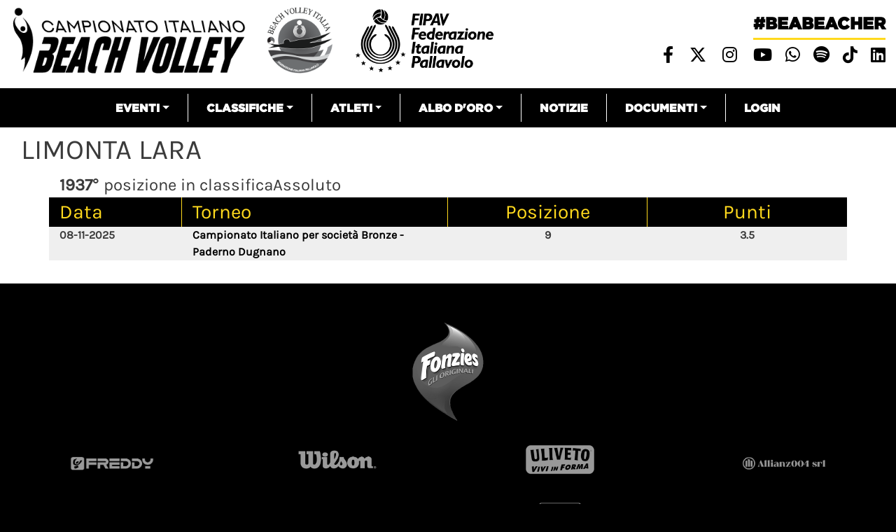

--- FILE ---
content_type: text/html; charset=UTF-8
request_url: https://beachvolley.federvolley.it/node/13067
body_size: 7491
content:


<!-- THEME DEBUG -->
<!-- THEME HOOK: 'html' -->
<!-- FILE NAME SUGGESTIONS:
   * html--node--13067.html.twig
   * html--node--%.html.twig
   * html--node.html.twig
   x html.html.twig
-->
<!-- BEGIN OUTPUT from 'themes/custom/beachvolley/templates/layout/html.html.twig' -->
<!DOCTYPE html>
<html lang="it" dir="ltr" prefix="content: http://purl.org/rss/1.0/modules/content/  dc: http://purl.org/dc/terms/  foaf: http://xmlns.com/foaf/0.1/  og: http://ogp.me/ns#  rdfs: http://www.w3.org/2000/01/rdf-schema#  schema: http://schema.org/  sioc: http://rdfs.org/sioc/ns#  sioct: http://rdfs.org/sioc/types#  skos: http://www.w3.org/2004/02/skos/core#  xsd: http://www.w3.org/2001/XMLSchema# ">
  <head>
    <meta charset="utf-8" />
<meta name="Generator" content="Drupal 8 (https://www.drupal.org)" />
<meta name="MobileOptimized" content="width" />
<meta name="HandheldFriendly" content="true" />
<meta name="viewport" content="width=device-width, initial-scale=1, shrink-to-fit=no" />
<meta http-equiv="x-ua-compatible" content="ie=edge" />
<link rel="shortcut icon" href="/sites/default/files/favicon_02.png" type="image/png" />
<link rel="canonical" href="https://beachvolley.federvolley.it/node/13067" />
<link rel="shortlink" href="https://beachvolley.federvolley.it/node/13067" />
<link rel="revision" href="https://beachvolley.federvolley.it/node/13067" />

    <title>LIMONTA LARA | Beach volley</title>
    <link rel="stylesheet" media="all" href="/core/modules/system/css/components/ajax-progress.module.css?t5v41e" />
<link rel="stylesheet" media="all" href="/core/modules/system/css/components/align.module.css?t5v41e" />
<link rel="stylesheet" media="all" href="/core/modules/system/css/components/autocomplete-loading.module.css?t5v41e" />
<link rel="stylesheet" media="all" href="/core/modules/system/css/components/fieldgroup.module.css?t5v41e" />
<link rel="stylesheet" media="all" href="/core/modules/system/css/components/container-inline.module.css?t5v41e" />
<link rel="stylesheet" media="all" href="/core/modules/system/css/components/clearfix.module.css?t5v41e" />
<link rel="stylesheet" media="all" href="/core/modules/system/css/components/details.module.css?t5v41e" />
<link rel="stylesheet" media="all" href="/core/modules/system/css/components/hidden.module.css?t5v41e" />
<link rel="stylesheet" media="all" href="/core/modules/system/css/components/item-list.module.css?t5v41e" />
<link rel="stylesheet" media="all" href="/core/modules/system/css/components/js.module.css?t5v41e" />
<link rel="stylesheet" media="all" href="/core/modules/system/css/components/nowrap.module.css?t5v41e" />
<link rel="stylesheet" media="all" href="/core/modules/system/css/components/position-container.module.css?t5v41e" />
<link rel="stylesheet" media="all" href="/core/modules/system/css/components/progress.module.css?t5v41e" />
<link rel="stylesheet" media="all" href="/core/modules/system/css/components/reset-appearance.module.css?t5v41e" />
<link rel="stylesheet" media="all" href="/core/modules/system/css/components/resize.module.css?t5v41e" />
<link rel="stylesheet" media="all" href="/core/modules/system/css/components/sticky-header.module.css?t5v41e" />
<link rel="stylesheet" media="all" href="/core/modules/system/css/components/system-status-counter.css?t5v41e" />
<link rel="stylesheet" media="all" href="/core/modules/system/css/components/system-status-report-counters.css?t5v41e" />
<link rel="stylesheet" media="all" href="/core/modules/system/css/components/system-status-report-general-info.css?t5v41e" />
<link rel="stylesheet" media="all" href="/core/modules/system/css/components/tabledrag.module.css?t5v41e" />
<link rel="stylesheet" media="all" href="/core/modules/system/css/components/tablesort.module.css?t5v41e" />
<link rel="stylesheet" media="all" href="/core/modules/system/css/components/tree-child.module.css?t5v41e" />
<link rel="stylesheet" media="all" href="/core/modules/views/css/views.module.css?t5v41e" />
<link rel="stylesheet" media="all" href="/modules/contrib/simple_popup_blocks/css/simple_popup_blocks.css?t5v41e" />
<link rel="stylesheet" media="all" href="/themes/contrib/bootstrap_barrio/css/components/user.css?t5v41e" />
<link rel="stylesheet" media="all" href="/themes/contrib/bootstrap_barrio/css/components/progress.css?t5v41e" />
<link rel="stylesheet" media="all" href="/themes/contrib/bootstrap_barrio/css/components/affix.css?t5v41e" />
<link rel="stylesheet" media="all" href="/themes/contrib/bootstrap_barrio/css/components/alerts.css?t5v41e" />
<link rel="stylesheet" media="all" href="/themes/contrib/bootstrap_barrio/css/components/book.css?t5v41e" />
<link rel="stylesheet" media="all" href="/themes/contrib/bootstrap_barrio/css/components/comments.css?t5v41e" />
<link rel="stylesheet" media="all" href="/themes/contrib/bootstrap_barrio/css/components/contextual.css?t5v41e" />
<link rel="stylesheet" media="all" href="/themes/contrib/bootstrap_barrio/css/components/feed-icon.css?t5v41e" />
<link rel="stylesheet" media="all" href="/themes/contrib/bootstrap_barrio/css/components/field.css?t5v41e" />
<link rel="stylesheet" media="all" href="/themes/contrib/bootstrap_barrio/css/components/header.css?t5v41e" />
<link rel="stylesheet" media="all" href="/themes/contrib/bootstrap_barrio/css/components/help.css?t5v41e" />
<link rel="stylesheet" media="all" href="/themes/contrib/bootstrap_barrio/css/components/icons.css?t5v41e" />
<link rel="stylesheet" media="all" href="/themes/contrib/bootstrap_barrio/css/components/image-button.css?t5v41e" />
<link rel="stylesheet" media="all" href="/themes/contrib/bootstrap_barrio/css/components/item-list.css?t5v41e" />
<link rel="stylesheet" media="all" href="/themes/contrib/bootstrap_barrio/css/components/list-group.css?t5v41e" />
<link rel="stylesheet" media="all" href="/themes/contrib/bootstrap_barrio/css/components/node-preview.css?t5v41e" />
<link rel="stylesheet" media="all" href="/themes/contrib/bootstrap_barrio/css/components/page.css?t5v41e" />
<link rel="stylesheet" media="all" href="/themes/contrib/bootstrap_barrio/css/components/search-form.css?t5v41e" />
<link rel="stylesheet" media="all" href="/themes/contrib/bootstrap_barrio/css/components/shortcut.css?t5v41e" />
<link rel="stylesheet" media="all" href="/themes/contrib/bootstrap_barrio/css/components/sidebar.css?t5v41e" />
<link rel="stylesheet" media="all" href="/themes/contrib/bootstrap_barrio/css/components/site-footer.css?t5v41e" />
<link rel="stylesheet" media="all" href="/themes/contrib/bootstrap_barrio/css/components/skip-link.css?t5v41e" />
<link rel="stylesheet" media="all" href="/themes/contrib/bootstrap_barrio/css/components/table.css?t5v41e" />
<link rel="stylesheet" media="all" href="/themes/contrib/bootstrap_barrio/css/components/tabledrag.css?t5v41e" />
<link rel="stylesheet" media="all" href="/themes/contrib/bootstrap_barrio/css/components/tableselect.css?t5v41e" />
<link rel="stylesheet" media="all" href="/themes/contrib/bootstrap_barrio/css/components/tablesort-indicator.css?t5v41e" />
<link rel="stylesheet" media="all" href="/themes/contrib/bootstrap_barrio/css/components/ui.widget.css?t5v41e" />
<link rel="stylesheet" media="all" href="/themes/contrib/bootstrap_barrio/css/components/tabs.css?t5v41e" />
<link rel="stylesheet" media="all" href="/themes/contrib/bootstrap_barrio/css/components/vertical-tabs.css?t5v41e" />
<link rel="stylesheet" media="all" href="/themes/contrib/bootstrap_barrio/css/components/views.css?t5v41e" />
<link rel="stylesheet" media="all" href="/themes/contrib/bootstrap_barrio/css/components/ui-dialog.css?t5v41e" />
<link rel="stylesheet" media="all" href="//stackpath.bootstrapcdn.com/bootstrap/4.1.1/css/bootstrap.min.css" />
<link rel="stylesheet" media="all" href="/themes/custom/beachvolley/css/style.css?t5v41e" />
<link rel="stylesheet" media="all" href="/sites/default/files/color/beachvolley-458f4daf/colors.css?t5v41e" />
<link rel="stylesheet" media="all" href="//use.fontawesome.com/releases/v6.4.2/css/all.css" />
<link rel="stylesheet" media="print" href="/themes/contrib/bootstrap_barrio/css/print.css?t5v41e" />
<link rel="stylesheet" media="all" href="//fonts.googleapis.com/css?family=Permanent+Marker:400" />

    <script type="text/javascript" id="acconsento-script" src="https://acconsento.click/script-gtm.js" data-key="5HDf5azMcztR1Vde70P8Nkq42h0OYB94Eh9ndlzG" #value="async"></script>
    
<!--[if lte IE 8]>
<script src="/sites/default/files/js/js_VtafjXmRvoUgAzqzYTA3Wrjkx9wcWhjP0G4ZnnqRamA.js"></script>
<![endif]-->

  </head>
  <body class="layout-no-sidebars page-node-13067 path-node node--type-atleta">
    <a href="#main-content" class="visually-hidden focusable skip-link">Salta al contenuto principale
    </a>

<!-- THEME DEBUG -->
<!-- THEME HOOK: 'off_canvas_page_wrapper' -->
<!-- BEGIN OUTPUT from 'core/modules/system/templates/off-canvas-page-wrapper.html.twig' -->
  <div class="dialog-off-canvas-main-canvas" data-off-canvas-main-canvas>

<!-- THEME DEBUG -->
<!-- THEME HOOK: 'page' -->
<!-- FILE NAME SUGGESTIONS:
   * page--node--13067.html.twig
   * page--node--%.html.twig
   * page--node.html.twig
   x page.html.twig
-->
<!-- BEGIN OUTPUT from 'themes/custom/beachvolley/templates/layout/page.html.twig' -->
<!-- Matomo -->
<script> var _paq = window._paq = window._paq || []; /* tracker methods like "setCustomDimension" should be called before "trackPageView" */ _paq.push(['trackPageView']); _paq.push(['enableLinkTracking']); (function() { var u="https://matomo.gebsoftware.com/"; _paq.push(['setTrackerUrl', u+'matomo.php']); _paq.push(['setSiteId', '3']); var d=document, g=d.createElement('script'), s=d.getElementsByTagName('script')[0]; g.async=true; g.src=u+'matomo.js'; s.parentNode.insertBefore(g,s); })(); </script>
<!-- End Matomo Code -->
  <!-- Global site tag (gtag.js) - Google Analytics -->
<script async src="https://www.googletagmanager.com/gtag/js?id=G-YK664TBNR9"></script>
<script>
  window.dataLayer = window.dataLayer || [];
  function gtag(){dataLayer.push(arguments);}
  gtag('js', new Date());

  gtag('config', 'G-YK664TBNR9', { 'anonymize_ip': true });
</script>
<div id="page-wrapper">
    <div id="page">
        <header id="header" class="header" role="banner" aria-label="Intestazione del sito">                    <div class="top-header container-fluid">
                        <div class="row">
                            <div class="col-xs-12 col-md-8 top-header-left" style="margin-top:10px">                                <p><a href="/"><img alt="logo campionato italiano" data-align="left" data-entity-type="file" data-entity-uuid="185442d9-e38f-46b4-b484-b8d89eaa0b5b" src="/sites/default/files/inline-images/logo_beach.png" /></a>
                                <a href="/"><img alt="logo beach" data-align="left" data-entity-type="file" height="118" src="/sites/default/files/inline-images/logo_beach_volley_italia_01.png" /></a>                                <a href="https://www.federvolley.it" target="_blank"><img alt="logo fipav" data-align="left" data-entity-type="file" data-entity-uuid="70574670-2a82-49a8-baa1-68ab580723a5" height="118" src="/sites/default/files/logo_fipav_2024.png" width="332" /></a>                       
                                </p>
                            </div>
                            <div class="col-xs-12 col-md-4 top-header-right">

<!-- THEME DEBUG -->
<!-- THEME HOOK: 'region' -->
<!-- FILE NAME SUGGESTIONS:
   x region--nowrap.html.twig
   * region--top-header-right.html.twig
   * region.html.twig
-->
<!-- BEGIN OUTPUT from 'themes/contrib/bootstrap_barrio/templates/layout/region--nowrap.html.twig' -->


<!-- THEME DEBUG -->
<!-- THEME HOOK: 'block' -->
<!-- FILE NAME SUGGESTIONS:
   * block--sociallinksheader.html.twig
   * block--block-content--cb1f65c8-9ddf-4025-9454-b5e0b6984e52.html.twig
   * block--block-content.html.twig
   * block--block-content.html.twig
   x block.html.twig
-->
<!-- BEGIN OUTPUT from 'themes/contrib/bootstrap_barrio/templates/block/block.html.twig' -->
<div id="block-sociallinksheader" class="block block-block-content block-block-contentcb1f65c8-9ddf-4025-9454-b5e0b6984e52">    <div class="content">

<!-- THEME DEBUG -->
<!-- THEME HOOK: 'field' -->
<!-- FILE NAME SUGGESTIONS:
   * field--block-content--body--basic.html.twig
   * field--block-content--body.html.twig
   * field--block-content--basic.html.twig
   * field--body.html.twig
   x field--text-with-summary.html.twig
   * field.html.twig
-->
<!-- BEGIN OUTPUT from 'themes/contrib/bootstrap_barrio/templates/field/field--text-with-summary.html.twig' -->
      <div class="clearfix text-formatted field field--name-body field--type-text-with-summary field--label-hidden field__item"><p class="beabeacher-header"><a href="/">#beabeacher</a></p>

<ul class="social-links-header">
	<li><a href="https://www.facebook.com/FederazioneItalianaPallavolo" target="blank"> <i class="fab fa-facebook-f"></i></a></li>
	<li><a href="https://twitter.com/Federvolley" target="blank"> <i class="fab fa-x-twitter"></i></a></li>
	<li><a href="https://www.instagram.com/federazioneitalianapallavolo/?hl=it" target="blank"> <i class="fab fa-instagram"></i></a></li>
	<li><a href="https://www.youtube.com/channel/UCiWIC7oM6VY_5JB1xvXNUzA" target="blank"> <i class="fab fa-youtube"></i></a></li>
<li><a href="https://whatsapp.com/channel/0029VaDn3yv9hXF5gNk96X3p" title="Whatsapp Federvolley" target="_blank"> <i class="fab fa-whatsapp"></i></a></li>
<li><a href="https://open.spotify.com/user/31xstvilqqexrf6ar6sy2fmznata?si=5b361625e142487c&amp;nd=1&amp;dlsi=e29ccb4fad94451e" title="Spotify" target="_blank"> <i class="fab fa-spotify"></i></a></li>
<li><a href="https://www.tiktok.com/@fipavofficial?_t=ZN-8wVjl5kcP5i&amp;_r=1" title="Linkedin" target="_blank"> <i class="fa-brands fa-tiktok"></i></a></li>
<li><a href="https://www.linkedin.com/company/federazioneitalianapallavolo/" title="Linkedin" target="_blank"> <i class="fab fa-linkedin"></i></a></li>

</ul>
</div>
<!-- END OUTPUT from 'themes/contrib/bootstrap_barrio/templates/field/field--text-with-summary.html.twig' -->


    </div></div>

<!-- END OUTPUT from 'themes/contrib/bootstrap_barrio/templates/block/block.html.twig' -->


<!-- END OUTPUT from 'themes/contrib/bootstrap_barrio/templates/layout/region--nowrap.html.twig' -->


                            </div>
                        </div>
                    </div>                <nav class="navbar navbar-expand-lg" id="navbar-main">                    <div class="container">                            <button class="navbar-toggler navbar-toggler-right" type="button" data-toggle="collapse" data-target="#CollapsingNavbar" aria-controls="CollapsingNavbar" aria-expanded="false" aria-label="Toggle navigation"><span class="navbar-toggler-icon"></span></button>
                            <div class="collapse navbar-collapse" id="CollapsingNavbar">

<!-- THEME DEBUG -->
<!-- THEME HOOK: 'region' -->
<!-- FILE NAME SUGGESTIONS:
   x region--nowrap.html.twig
   * region--primary-menu.html.twig
   * region.html.twig
-->
<!-- BEGIN OUTPUT from 'themes/contrib/bootstrap_barrio/templates/layout/region--nowrap.html.twig' -->


<!-- THEME DEBUG -->
<!-- THEME HOOK: 'block' -->
<!-- FILE NAME SUGGESTIONS:
   * block--beachvolley-main-menu.html.twig
   * block--system-menu-block--main.html.twig
   x block--system-menu-block.html.twig
   * block--system.html.twig
   * block.html.twig
-->
<!-- BEGIN OUTPUT from 'themes/contrib/bootstrap_barrio/templates/block/block--system-menu-block.html.twig' -->
<nav role="navigation" aria-labelledby="block-beachvolley-main-menu-menu" id="block-beachvolley-main-menu" class="block block-menu navigation menu--main">
  <h2 class="sr-only" id="block-beachvolley-main-menu-menu">Navigazione principale</h2>

<!-- THEME DEBUG -->
<!-- THEME HOOK: 'menu__main' -->
<!-- FILE NAME SUGGESTIONS:
   x menu--main.html.twig
   x menu--main.html.twig
   * menu.html.twig
-->
<!-- BEGIN OUTPUT from 'themes/contrib/bootstrap_barrio/templates/navigation/menu--main.html.twig' -->
      <ul class="clearfix nav navbar-nav">      <li class="nav-item menu-item--expanded dropdown"><a href="" class="nav-link dropdown-toggle" data-toggle="dropdown" aria-expanded="false" aria-haspopup="true">Eventi</a>      <ul class="dropdown-menu">      <li class="dropdown-item"><a href="/index.php/campionati/tornei/precedenti" data-drupal-link-system-path="campionati/tornei/precedenti">Tutti</a>      </li>      <li class="dropdown-item"><a href="/index.php/campionato-assoluto/tornei/precedenti" data-drupal-link-system-path="campionato-assoluto/tornei/precedenti">Assoluto</a>      </li>      <li class="dropdown-item"><a href="/index.php/campionato-giovanile-nazionale/tornei/precedenti" data-drupal-link-system-path="campionato-giovanile-nazionale/tornei/precedenti">Giovanile nazionale</a>      </li>      <li class="dropdown-item"><a href="/index.php/campionato-giovanile-regionale/tornei/precedenti" data-drupal-link-system-path="campionato-giovanile-regionale/tornei/precedenti">Giovanile regionale</a>      </li>      <li class="dropdown-item"><a href="/index.php/serie-beach/tornei/precedenti" data-drupal-link-system-path="serie-beach/tornei/precedenti">Serie beach</a>      </li>      <li class="dropdown-item"><a href="/index.php/campionato-club/tornei/precedenti" data-drupal-link-system-path="campionato-club/tornei/precedenti">Società</a>      </li>      <li class="dropdown-item"><a href="/index.php/altri-eventi/tornei/precedenti" data-drupal-link-system-path="altri-eventi/tornei/precedenti">Altri eventi</a>      </li>      <li class="dropdown-item"><a href="https://fivb.12ndr.at">Attività Nazionali</a>      </li>    </ul>      </li>      <li class="nav-item menu-item--expanded dropdown"><a href="" class="nav-link dropdown-toggle" data-toggle="dropdown" aria-expanded="false" aria-haspopup="true">Classifiche</a>      <ul class="dropdown-menu">      <li class="dropdown-item"><a href="/index.php/classifiche" data-drupal-link-system-path="classifiche">Classifica atleti</a>      </li>      <li class="dropdown-item"><a href="/index.php/classifica-societa/2024/Assoluto" data-drupal-link-system-path="classifica-societa/2024/Assoluto">Classifica società</a>      </li>      <li class="dropdown-item"><a href="/index.php/classifica-coppie-femminile" data-drupal-link-system-path="classifica-coppie-femminile">classifica campionato italiano</a>      </li>    </ul>      </li>      <li class="nav-item menu-item--expanded dropdown"><a href="" class="nav-link dropdown-toggle" data-toggle="dropdown" aria-expanded="false" aria-haspopup="true">Atleti</a>      <ul class="dropdown-menu">      <li class="dropdown-item"><a href="/index.php/nazionale-maschile/schede" data-drupal-link-system-path="nazionale-maschile/schede">Nazionale maschile</a>      </li>      <li class="dropdown-item"><a href="/index.php/nazionale-femminile/schede" data-drupal-link-system-path="nazionale-femminile/schede">Nazionale femminile</a>      </li>    </ul>      </li>      <li class="nav-item menu-item--expanded dropdown"><a href="" class="nav-link dropdown-toggle" data-toggle="dropdown" aria-expanded="false" aria-haspopup="true">Albo d&#039;Oro</a>      <ul class="dropdown-menu">      <li class="dropdown-item"><a href="/index.php/node/38746" title="ALbo d&#039;oro Olimpiadi" data-drupal-link-system-path="node/38746">Olimpiadi</a>      </li>      <li class="dropdown-item"><a href="/index.php/node/38747" title="Albo d&#039;oro - Mondiali" data-drupal-link-system-path="node/38747">Mondiali</a>      </li>      <li class="dropdown-item"><a href="/index.php/node/38748" title="Albo d&#039;oro - Europei" data-drupal-link-system-path="node/38748">Europei</a>      </li>      <li class="dropdown-item"><a href="/index.php/node/38749" title="Albo d&#039;oro - Mondiali Under 21" data-drupal-link-system-path="node/38749">Mondiali Under 21</a>      </li>      <li class="dropdown-item"><a href="/index.php/node/38750" title="Albo d&#039;oro - Mondiali Under 19" data-drupal-link-system-path="node/38750">Mondiali Under 19</a>      </li>      <li class="dropdown-item"><a href="/index.php/node/38751" title="Albo d&#039;oro - Europei Under 22/23" data-drupal-link-system-path="node/38751">Europei Under 22/23</a>      </li>      <li class="dropdown-item"><a href="/index.php/node/38752" title="Albo d&#039;Oro - Europei Under 20" data-drupal-link-system-path="node/38752">Europei Under 20</a>      </li>      <li class="dropdown-item"><a href="/index.php/node/38753" title="Albo d&#039;oro - Europei Under 18" data-drupal-link-system-path="node/38753">Europei Under 18</a>      </li>      <li class="dropdown-item"><a href="/index.php/node/41066" data-drupal-link-system-path="node/41066">Campionato Italiano Assoluto</a>      </li>    </ul>      </li>      <li class="nav-item"><a href="/index.php/notizie" class="nav-link" data-drupal-link-system-path="notizie">Notizie</a>      </li>      <li class="nav-item menu-item--expanded dropdown"><a href="" class="nav-link dropdown-toggle" data-toggle="dropdown" aria-expanded="false" aria-haspopup="true">Documenti</a>      <ul class="dropdown-menu">      <li class="dropdown-item"><a href="/index.php/documenti-beach" data-drupal-link-system-path="documenti-beach">Documenti attività nazionali</a>      </li>      <li class="dropdown-item"><a href="/index.php/documenti-beach-internazionale" data-drupal-link-system-path="documenti-beach-internazionale">Documenti attività internazionali</a>      </li>    </ul>      </li>      <li class="nav-item"><a href="https://srv.matchshare.it/bvl_test/rest_api/home?client_name=bvl_development" class="nav-link">Login</a>      </li>    </ul>
<!-- END OUTPUT from 'themes/contrib/bootstrap_barrio/templates/navigation/menu--main.html.twig' -->

</nav>

<!-- END OUTPUT from 'themes/contrib/bootstrap_barrio/templates/block/block--system-menu-block.html.twig' -->


<!-- END OUTPUT from 'themes/contrib/bootstrap_barrio/templates/layout/region--nowrap.html.twig' -->

                            </div>                    </div>                </nav>        </header>
        <div class="live-score-stream">
        </div>        <div id="main-wrapper" class="layout-main-wrapper clearfix">                                <div id="main" class="container-fluid mt-2 mb-2">
                    <div class="row row-offcanvas row-offcanvas-left clearfix">                                <main class="main-content col" id="content" role="main">                        <main class="main-content col" id="content" role="main">


                            <section class="section">
                                <a id="main-content" tabindex="-1"></a>

<!-- THEME DEBUG -->
<!-- THEME HOOK: 'region' -->
<!-- FILE NAME SUGGESTIONS:
   x region--nowrap.html.twig
   * region--content.html.twig
   * region.html.twig
-->
<!-- BEGIN OUTPUT from 'themes/contrib/bootstrap_barrio/templates/layout/region--nowrap.html.twig' -->
<div data-drupal-messages-fallback class="hidden"></div>

<!-- THEME DEBUG -->
<!-- THEME HOOK: 'block' -->
<!-- FILE NAME SUGGESTIONS:
   * block--beachvolley-page-title.html.twig
   * block--page-title-block.html.twig
   * block--core.html.twig
   x block.html.twig
-->
<!-- BEGIN OUTPUT from 'themes/contrib/bootstrap_barrio/templates/block/block.html.twig' -->
<div id="block-beachvolley-page-title" class="block block-core block-page-title-block">    <div class="content">

<!-- THEME DEBUG -->
<!-- THEME HOOK: 'page_title' -->
<!-- BEGIN OUTPUT from 'themes/contrib/bootstrap_barrio/templates/content/page-title.html.twig' -->
  <h1 class="title">

<!-- THEME DEBUG -->
<!-- THEME HOOK: 'field' -->
<!-- FILE NAME SUGGESTIONS:
   * field--node--title--atleta.html.twig
   x field--node--title.html.twig
   * field--node--atleta.html.twig
   * field--title.html.twig
   * field--string.html.twig
   * field.html.twig
-->
<!-- BEGIN OUTPUT from 'themes/contrib/bootstrap_barrio/templates/field/field--node--title.html.twig' -->
<span class="field field--name-title field--type-string field--label-hidden">LIMONTA LARA</span>

<!-- END OUTPUT from 'themes/contrib/bootstrap_barrio/templates/field/field--node--title.html.twig' -->

</h1>

<!-- END OUTPUT from 'themes/contrib/bootstrap_barrio/templates/content/page-title.html.twig' -->


    </div></div>

<!-- END OUTPUT from 'themes/contrib/bootstrap_barrio/templates/block/block.html.twig' -->



<!-- THEME DEBUG -->
<!-- THEME HOOK: 'block' -->
<!-- FILE NAME SUGGESTIONS:
   * block--beachvolley-content.html.twig
   * block--system-main-block.html.twig
   * block--system.html.twig
   x block.html.twig
-->
<!-- BEGIN OUTPUT from 'themes/contrib/bootstrap_barrio/templates/block/block.html.twig' -->
<div id="block-beachvolley-content" class="block block-system block-system-main-block">    <div class="content">

<!-- THEME DEBUG -->
<!-- THEME HOOK: 'node' -->
<!-- FILE NAME SUGGESTIONS:
   * node--13067--full.html.twig
   * node--13067.html.twig
   x node--atleta--full.html.twig
   * node--atleta.html.twig
   * node--full.html.twig
   * node.html.twig
-->
<!-- BEGIN OUTPUT from 'themes/custom/beachvolley/templates/content/node--atleta--full.html.twig' -->
<div class="node atleta solo-risultati container"><div class="classifica-posizione-atleta">        <span class="numero-classifica">1937°</span> posizione in classificaAssoluto<br/></div>
<div class="posizionamenti-atleti">
    <div class="row intestazione-tabella-nera">
        <div class="col col-2 text-left">
            Data
        </div>
        <div class="col col-6 col-md-4 text-left">
            Torneo
        </div>
        <div class="col col-2 col-md-3 text-center">
            <span>Posizione</span>
        </div>
        <div class="col col-2 col-md-3 text-center">
            <span>Punti</span>
        </div>
    </div>
    <div class="posizionamenti-elenco">            <div class="scheda-classifica" data-classifica="Assoluto" data-posizione="1937">                    <div class="row ranked">
                        <div class="col col--2 text-left">08-11-2025
                        </div>
                        <div class="col col-6 col-md-4 text-left">
                            <a target="_blank" href="/node/63409">Campionato Italiano per società Bronze - Paderno Dugnano</a>
                        </div>
                        <div class="col col-2 col-md-3 text-center">9
                        </div>
                        <div class="col col-2 col-md-3 text-center">3.5
                        </div>
                    </div>            </div>    </div>
</div>
</div>
<!-- END OUTPUT from 'themes/custom/beachvolley/templates/content/node--atleta--full.html.twig' -->


    </div></div>

<!-- END OUTPUT from 'themes/contrib/bootstrap_barrio/templates/block/block.html.twig' -->


<!-- END OUTPUT from 'themes/contrib/bootstrap_barrio/templates/layout/region--nowrap.html.twig' -->


                            </section>
                        </main>                    </div>
                </div>        </div>
        <div class="featured-bottom">                <aside class="container-fluid clearfix" role="complementary">

<!-- THEME DEBUG -->
<!-- THEME HOOK: 'region' -->
<!-- FILE NAME SUGGESTIONS:
   * region--featured-bottom-first.html.twig
   x region.html.twig
-->
<!-- BEGIN OUTPUT from 'themes/contrib/bootstrap_barrio/templates/layout/region.html.twig' -->
  <section class="row region region-featured-bottom-first">

<!-- THEME DEBUG -->
<!-- THEME HOOK: 'block' -->
<!-- FILE NAME SUGGESTIONS:
   * block--views-block--sponsor-footer-block-1.html.twig
   * block--views-block--sponsor-footer-block-1.html.twig
   * block--views-block.html.twig
   * block--views.html.twig
   x block.html.twig
-->
<!-- BEGIN OUTPUT from 'themes/contrib/bootstrap_barrio/templates/block/block.html.twig' -->
<div class="views-element-container block block-views block-views-blocksponsor-footer-block-1" id="block-views-block-sponsor-footer-block-1">    <div class="content">

<!-- THEME DEBUG -->
<!-- THEME HOOK: 'container' -->
<!-- BEGIN OUTPUT from 'themes/custom/beachvolley/templates/form/container.html.twig' -->
<div>

<!-- THEME DEBUG -->
<!-- THEME HOOK: 'views_view' -->
<!-- BEGIN OUTPUT from 'themes/custom/beachvolley/templates/views/views-view.html.twig' -->
<div class="w-100 container-fluid p-0 view view-sponsor-footer view-id-sponsor_footer view-display-id-block_1 js-view-dom-id-f2b6a6bb4baf4efc82a48a000486a788b2a32060ee7bf0e5f15ef21db41a3c75">        <div class="view-header"><br />
        </div>        <div class="view-content">

<!-- THEME DEBUG -->
<!-- THEME HOOK: 'views_bootstrap_grid' -->
<!-- BEGIN OUTPUT from 'modules/contrib/views_bootstrap/templates/views-bootstrap-grid.html.twig' -->
<div id="views-bootstrap-sponsor-footer-block-1" class="grid views-view-grid horizontal">      <div class="row">          <div class="col col-12 col-sm-12 col-md-12 col-lg-12 p-0 fonzies">

<!-- THEME DEBUG -->
<!-- THEME HOOK: 'views_view_fields' -->
<!-- BEGIN OUTPUT from 'core/modules/views/templates/views-view-fields.html.twig' -->
<div class="views-field views-field-nothing"><span class="field-content">

<!-- THEME DEBUG -->
<!-- THEME HOOK: 'views_view_field' -->
<!-- BEGIN OUTPUT from 'core/modules/views/templates/views-view-field.html.twig' -->
<a target="_blank" class="link-partner" href="https://www.fonzies.it/">
<span class="immagine-partner-hover">









<img src="/sites/default/files/2023-06/logo%20fonziez%20vettoriale_1.png" width="600" height="600" alt="fonzies colored" typeof="Image" />






</span>
<span class="immagine-partner">









<img src="/sites/default/files/2023-06/logo%20fonziez%20vettoriale%281%29_0.png" width="600" height="600" alt="fonzies-disabled" typeof="Image" />






</span>
</a>
<!-- END OUTPUT from 'core/modules/views/templates/views-view-field.html.twig' -->

</span></div>
<!-- END OUTPUT from 'core/modules/views/templates/views-view-fields.html.twig' -->


          </div>      </div></div>

<!-- END OUTPUT from 'modules/contrib/views_bootstrap/templates/views-bootstrap-grid.html.twig' -->


        </div></div>

<!-- END OUTPUT from 'themes/custom/beachvolley/templates/views/views-view.html.twig' -->

</div>

<!-- END OUTPUT from 'themes/custom/beachvolley/templates/form/container.html.twig' -->


    </div></div>

<!-- END OUTPUT from 'themes/contrib/bootstrap_barrio/templates/block/block.html.twig' -->



<!-- THEME DEBUG -->
<!-- THEME HOOK: 'block' -->
<!-- FILE NAME SUGGESTIONS:
   * block--views-block--sponsor-footer-block-2.html.twig
   * block--views-block--sponsor-footer-block-2.html.twig
   * block--views-block.html.twig
   * block--views.html.twig
   x block.html.twig
-->
<!-- BEGIN OUTPUT from 'themes/contrib/bootstrap_barrio/templates/block/block.html.twig' -->
<div class="views-element-container block block-views block-views-blocksponsor-footer-block-2" id="block-views-block-sponsor-footer-block-2">    <div class="content">

<!-- THEME DEBUG -->
<!-- THEME HOOK: 'container' -->
<!-- BEGIN OUTPUT from 'themes/custom/beachvolley/templates/form/container.html.twig' -->
<div>

<!-- THEME DEBUG -->
<!-- THEME HOOK: 'views_view' -->
<!-- BEGIN OUTPUT from 'themes/custom/beachvolley/templates/views/views-view.html.twig' -->
<div class="w-100 container-fluid p-0 view view-sponsor-footer view-id-sponsor_footer view-display-id-block_2 js-view-dom-id-5396fde57c3b7367c740fb7f6984104e14fb5e2b3f2ed97bc7a5146cea59f24e">        <div class="view-header"><br />
        </div>        <div class="view-content">

<!-- THEME DEBUG -->
<!-- THEME HOOK: 'views_bootstrap_grid' -->
<!-- BEGIN OUTPUT from 'modules/contrib/views_bootstrap/templates/views-bootstrap-grid.html.twig' -->
<div id="views-bootstrap-sponsor-footer-block-2" class="grid views-view-grid horizontal">      <div class="row">          <div class="col col-3 col-sm-3 col-md-3 col-lg-3 p-0">

<!-- THEME DEBUG -->
<!-- THEME HOOK: 'views_view_fields' -->
<!-- BEGIN OUTPUT from 'core/modules/views/templates/views-view-fields.html.twig' -->
<div class="views-field views-field-nothing"><span class="field-content">

<!-- THEME DEBUG -->
<!-- THEME HOOK: 'views_view_field' -->
<!-- BEGIN OUTPUT from 'core/modules/views/templates/views-view-field.html.twig' -->
<a target="_blank" class="link-partner" href="https://www.freddy.com/">
<span class="immagine-partner-hover">









<img src="/sites/default/files/2025-05/Freddy-hover.png" width="326" height="155" alt="freddy-hover" typeof="Image" />






</span>
<span class="immagine-partner">









<img src="/sites/default/files/2025-05/Freddy-Disabled.png" width="326" height="155" alt="freddy-disable" typeof="Image" />






</span>
</a>
<!-- END OUTPUT from 'core/modules/views/templates/views-view-field.html.twig' -->

</span></div>
<!-- END OUTPUT from 'core/modules/views/templates/views-view-fields.html.twig' -->


          </div>          <div class="col col-3 col-sm-3 col-md-3 col-lg-3 p-0">

<!-- THEME DEBUG -->
<!-- THEME HOOK: 'views_view_fields' -->
<!-- BEGIN OUTPUT from 'core/modules/views/templates/views-view-fields.html.twig' -->
<div class="views-field views-field-nothing"><span class="field-content">

<!-- THEME DEBUG -->
<!-- THEME HOOK: 'views_view_field' -->
<!-- BEGIN OUTPUT from 'core/modules/views/templates/views-view-field.html.twig' -->
<a target="_blank" class="link-partner" href="https://www.wilson.com/it-it">
<span class="immagine-partner-hover">









<img src="/sites/default/files/2021-06/wilson_hover.png" width="400" height="155" alt="Logo Wilson" typeof="Image" />






</span>
<span class="immagine-partner">









<img src="/sites/default/files/2021-06/wilson_disabled.png" width="400" height="155" alt="Wilson" typeof="Image" />






</span>
</a>
<!-- END OUTPUT from 'core/modules/views/templates/views-view-field.html.twig' -->

</span></div>
<!-- END OUTPUT from 'core/modules/views/templates/views-view-fields.html.twig' -->


          </div>          <div class="col col-3 col-sm-3 col-md-3 col-lg-3 p-0">

<!-- THEME DEBUG -->
<!-- THEME HOOK: 'views_view_fields' -->
<!-- BEGIN OUTPUT from 'core/modules/views/templates/views-view-fields.html.twig' -->
<div class="views-field views-field-nothing"><span class="field-content">

<!-- THEME DEBUG -->
<!-- THEME HOOK: 'views_view_field' -->
<!-- BEGIN OUTPUT from 'core/modules/views/templates/views-view-field.html.twig' -->
<a target="_blank" class="link-partner" href="https://www.uliveto.it/">
<span class="immagine-partner-hover">









<img src="/sites/default/files/2021-06/uliveto_hover.png" width="400" height="155" alt="Logo Uliveto" typeof="Image" />






</span>
<span class="immagine-partner">









<img src="/sites/default/files/2021-06/uliveto_disabled.png" width="400" height="155" alt="Uliveto" typeof="Image" />






</span>
</a>
<!-- END OUTPUT from 'core/modules/views/templates/views-view-field.html.twig' -->

</span></div>
<!-- END OUTPUT from 'core/modules/views/templates/views-view-fields.html.twig' -->


          </div>          <div class="col col-3 col-sm-3 col-md-3 col-lg-3 p-0">

<!-- THEME DEBUG -->
<!-- THEME HOOK: 'views_view_fields' -->
<!-- BEGIN OUTPUT from 'core/modules/views/templates/views-view-fields.html.twig' -->
<div class="views-field views-field-nothing"><span class="field-content">

<!-- THEME DEBUG -->
<!-- THEME HOOK: 'views_view_field' -->
<!-- BEGIN OUTPUT from 'core/modules/views/templates/views-view-field.html.twig' -->
<a target="_blank" class="link-partner" href="https://www.agenziaallianz004.it/">
<span class="immagine-partner-hover">









<img src="/sites/default/files/2025-09/allianz-hover.png" width="326" height="155" alt="Allianz 004" typeof="Image" />






</span>
<span class="immagine-partner">









<img src="/sites/default/files/2025-09/allianz-disabled.png" width="326" height="155" alt="Allianz disabled" typeof="Image" />






</span>
</a>
<!-- END OUTPUT from 'core/modules/views/templates/views-view-field.html.twig' -->

</span></div>
<!-- END OUTPUT from 'core/modules/views/templates/views-view-fields.html.twig' -->


          </div>      </div></div>

<!-- END OUTPUT from 'modules/contrib/views_bootstrap/templates/views-bootstrap-grid.html.twig' -->


        </div></div>

<!-- END OUTPUT from 'themes/custom/beachvolley/templates/views/views-view.html.twig' -->

</div>

<!-- END OUTPUT from 'themes/custom/beachvolley/templates/form/container.html.twig' -->


    </div></div>

<!-- END OUTPUT from 'themes/contrib/bootstrap_barrio/templates/block/block.html.twig' -->



<!-- THEME DEBUG -->
<!-- THEME HOOK: 'block' -->
<!-- FILE NAME SUGGESTIONS:
   * block--views-block--sponsor-footer-block-3.html.twig
   * block--views-block--sponsor-footer-block-3.html.twig
   * block--views-block.html.twig
   * block--views.html.twig
   x block.html.twig
-->
<!-- BEGIN OUTPUT from 'themes/contrib/bootstrap_barrio/templates/block/block.html.twig' -->
<div class="views-element-container block block-views block-views-blocksponsor-footer-block-3" id="block-views-block-sponsor-footer-block-3">    <div class="content">

<!-- THEME DEBUG -->
<!-- THEME HOOK: 'container' -->
<!-- BEGIN OUTPUT from 'themes/custom/beachvolley/templates/form/container.html.twig' -->
<div>

<!-- THEME DEBUG -->
<!-- THEME HOOK: 'views_view' -->
<!-- BEGIN OUTPUT from 'themes/custom/beachvolley/templates/views/views-view.html.twig' -->
<div class="w-100 container-fluid p-0 view view-sponsor-footer view-id-sponsor_footer view-display-id-block_3 js-view-dom-id-85b05dd4df66f4aebc27545799e6300100a0b1f8999b151fa94d437db7d5933c">        <div class="view-header"><br />
        </div>        <div class="view-content">

<!-- THEME DEBUG -->
<!-- THEME HOOK: 'views_bootstrap_grid' -->
<!-- BEGIN OUTPUT from 'modules/contrib/views_bootstrap/templates/views-bootstrap-grid.html.twig' -->
<div id="views-bootstrap-sponsor-footer-block-3" class="grid views-view-grid horizontal">      <div class="row">          <div class="col col-3 col-sm-3 col-md-3 col-lg-3 p-0">

<!-- THEME DEBUG -->
<!-- THEME HOOK: 'views_view_fields' -->
<!-- BEGIN OUTPUT from 'core/modules/views/templates/views-view-fields.html.twig' -->
<div class="views-field views-field-nothing"><span class="field-content">

<!-- THEME DEBUG -->
<!-- THEME HOOK: 'views_view_field' -->
<!-- BEGIN OUTPUT from 'core/modules/views/templates/views-view-field.html.twig' -->
<a target="_blank" class="link-partner" href="https://www.discoveryplus.com/it">
<span class="immagine-partner-hover">









<img src="/sites/default/files/2022-06/discovery%2B-hover.png" width="400" height="155" alt="Logo Discovery" typeof="Image" />






</span>
<span class="immagine-partner">









<img src="/sites/default/files/2022-06/discovery%2B-disabled.png" width="400" height="155" alt="Logo Discovery bn" typeof="Image" />






</span>
</a>
<!-- END OUTPUT from 'core/modules/views/templates/views-view-field.html.twig' -->

</span></div>
<!-- END OUTPUT from 'core/modules/views/templates/views-view-fields.html.twig' -->


          </div>          <div class="col col-3 col-sm-3 col-md-3 col-lg-3 p-0">

<!-- THEME DEBUG -->
<!-- THEME HOOK: 'views_view_fields' -->
<!-- BEGIN OUTPUT from 'core/modules/views/templates/views-view-fields.html.twig' -->
<div class="views-field views-field-nothing"><span class="field-content">

<!-- THEME DEBUG -->
<!-- THEME HOOK: 'views_view_field' -->
<!-- BEGIN OUTPUT from 'core/modules/views/templates/views-view-field.html.twig' -->
<a target="_blank" class="link-partner" href="https://www.raisport.rai.it/">
<span class="immagine-partner-hover">









<img src="/sites/default/files/2021-06/raisport-HD_hover.png" width="400" height="155" alt="Logo Rai Sport HD" typeof="Image" />






</span>
<span class="immagine-partner">









<img src="/sites/default/files/2021-06/raisport-HD_disabled.png" width="400" height="155" alt="Rai Sport HD" typeof="Image" />






</span>
</a>
<!-- END OUTPUT from 'core/modules/views/templates/views-view-field.html.twig' -->

</span></div>
<!-- END OUTPUT from 'core/modules/views/templates/views-view-fields.html.twig' -->


          </div>          <div class="col col-3 col-sm-3 col-md-3 col-lg-3 p-0">

<!-- THEME DEBUG -->
<!-- THEME HOOK: 'views_view_fields' -->
<!-- BEGIN OUTPUT from 'core/modules/views/templates/views-view-fields.html.twig' -->
<div class="views-field views-field-nothing"><span class="field-content">

<!-- THEME DEBUG -->
<!-- THEME HOOK: 'views_view_field' -->
<!-- BEGIN OUTPUT from 'core/modules/views/templates/views-view-field.html.twig' -->
<a target="_blank" class="link-partner" href="https://kisskiss.it/">
<span class="immagine-partner-hover">









<img src="/sites/default/files/2023-06/KISS-KISS-Hover.png" width="400" height="155" alt="kiss-kiss-colored" typeof="Image" />






</span>
<span class="immagine-partner">









<img src="/sites/default/files/2023-06/KISS-KISS-Disabled.png" width="400" height="155" alt="radio-kiss-kiss" typeof="Image" />






</span>
</a>
<!-- END OUTPUT from 'core/modules/views/templates/views-view-field.html.twig' -->

</span></div>
<!-- END OUTPUT from 'core/modules/views/templates/views-view-fields.html.twig' -->


          </div>          <div class="col col-3 col-sm-3 col-md-3 col-lg-3 p-0">

<!-- THEME DEBUG -->
<!-- THEME HOOK: 'views_view_fields' -->
<!-- BEGIN OUTPUT from 'core/modules/views/templates/views-view-fields.html.twig' -->
<div class="views-field views-field-nothing"><span class="field-content">

<!-- THEME DEBUG -->
<!-- THEME HOOK: 'views_view_field' -->
<!-- BEGIN OUTPUT from 'core/modules/views/templates/views-view-field.html.twig' -->
<a target="_blank" class="link-partner" href="https://www.corrieredellosport.it/">
<span class="immagine-partner-hover">









<img src="/sites/default/files/2021-06/corriere_dello_sport_hover.png" width="400" height="155" alt="Logo Corriere dello Sport" typeof="Image" />






</span>
<span class="immagine-partner">









<img src="/sites/default/files/2021-06/corriere_dello_sport_disabled.png" width="400" height="155" alt="Corriere dello Sport" typeof="Image" />






</span>
</a>
<!-- END OUTPUT from 'core/modules/views/templates/views-view-field.html.twig' -->

</span></div>
<!-- END OUTPUT from 'core/modules/views/templates/views-view-fields.html.twig' -->


          </div>      </div></div>

<!-- END OUTPUT from 'modules/contrib/views_bootstrap/templates/views-bootstrap-grid.html.twig' -->


        </div></div>

<!-- END OUTPUT from 'themes/custom/beachvolley/templates/views/views-view.html.twig' -->

</div>

<!-- END OUTPUT from 'themes/custom/beachvolley/templates/form/container.html.twig' -->


    </div></div>

<!-- END OUTPUT from 'themes/contrib/bootstrap_barrio/templates/block/block.html.twig' -->



<!-- THEME DEBUG -->
<!-- THEME HOOK: 'block' -->
<!-- FILE NAME SUGGESTIONS:
   * block--views-block--sponsor-footer-block-4.html.twig
   * block--views-block--sponsor-footer-block-4.html.twig
   * block--views-block.html.twig
   * block--views.html.twig
   x block.html.twig
-->
<!-- BEGIN OUTPUT from 'themes/contrib/bootstrap_barrio/templates/block/block.html.twig' -->
<div class="views-element-container block block-views block-views-blocksponsor-footer-block-4" id="block-views-block-sponsor-footer-block-4">    <div class="content">

<!-- THEME DEBUG -->
<!-- THEME HOOK: 'container' -->
<!-- BEGIN OUTPUT from 'themes/custom/beachvolley/templates/form/container.html.twig' -->
<div>

<!-- THEME DEBUG -->
<!-- THEME HOOK: 'views_view' -->
<!-- BEGIN OUTPUT from 'themes/custom/beachvolley/templates/views/views-view.html.twig' -->
<div class="w-100 container-fluid p-0 view view-sponsor-footer view-id-sponsor_footer view-display-id-block_4 js-view-dom-id-e68b5e8b37bf1453fae86595459b9220e98482d8edc07c132409d29733f27064"></div>

<!-- END OUTPUT from 'themes/custom/beachvolley/templates/views/views-view.html.twig' -->

</div>

<!-- END OUTPUT from 'themes/custom/beachvolley/templates/form/container.html.twig' -->


    </div></div>

<!-- END OUTPUT from 'themes/contrib/bootstrap_barrio/templates/block/block.html.twig' -->


  </section>
<!-- END OUTPUT from 'themes/contrib/bootstrap_barrio/templates/layout/region.html.twig' -->


                </aside>        </div>
        <footer class="site-footer">                <div class="container-fluid">
                    <div class="row">
                        <div class="col offset-md-2 col-md-4 footer-logo footer-logo-left">
                        </div>
                        <div class="col col-md-4 footer-logo footer-logo-right">
                        </div>
                    </div>
                    <div class="row">
                        <div class="col text-center col-12">

<!-- THEME DEBUG -->
<!-- THEME HOOK: 'region' -->
<!-- FILE NAME SUGGESTIONS:
   * region--footer-third.html.twig
   x region.html.twig
-->
<!-- BEGIN OUTPUT from 'themes/contrib/bootstrap_barrio/templates/layout/region.html.twig' -->
  <section class="row region region-footer-third">

<!-- THEME DEBUG -->
<!-- THEME HOOK: 'block' -->
<!-- FILE NAME SUGGESTIONS:
   * block--sociallinksheader-2.html.twig
   * block--block-content--cb1f65c8-9ddf-4025-9454-b5e0b6984e52.html.twig
   * block--block-content.html.twig
   * block--block-content.html.twig
   x block.html.twig
-->
<!-- BEGIN OUTPUT from 'themes/contrib/bootstrap_barrio/templates/block/block.html.twig' -->
<div id="block-sociallinksheader-2" class="block block-block-content block-block-contentcb1f65c8-9ddf-4025-9454-b5e0b6984e52">    <div class="content">

<!-- THEME DEBUG -->
<!-- THEME HOOK: 'field' -->
<!-- FILE NAME SUGGESTIONS:
   * field--block-content--body--basic.html.twig
   * field--block-content--body.html.twig
   * field--block-content--basic.html.twig
   * field--body.html.twig
   x field--text-with-summary.html.twig
   * field.html.twig
-->
<!-- BEGIN OUTPUT from 'themes/contrib/bootstrap_barrio/templates/field/field--text-with-summary.html.twig' -->
      <div class="clearfix text-formatted field field--name-body field--type-text-with-summary field--label-hidden field__item"><p class="beabeacher-header"><a href="/">#beabeacher</a></p>

<ul class="social-links-header">
	<li><a href="https://www.facebook.com/FederazioneItalianaPallavolo" target="blank"> <i class="fab fa-facebook-f"></i></a></li>
	<li><a href="https://twitter.com/Federvolley" target="blank"> <i class="fab fa-x-twitter"></i></a></li>
	<li><a href="https://www.instagram.com/federazioneitalianapallavolo/?hl=it" target="blank"> <i class="fab fa-instagram"></i></a></li>
	<li><a href="https://www.youtube.com/channel/UCiWIC7oM6VY_5JB1xvXNUzA" target="blank"> <i class="fab fa-youtube"></i></a></li>
<li><a href="https://whatsapp.com/channel/0029VaDn3yv9hXF5gNk96X3p" title="Whatsapp Federvolley" target="_blank"> <i class="fab fa-whatsapp"></i></a></li>
<li><a href="https://open.spotify.com/user/31xstvilqqexrf6ar6sy2fmznata?si=5b361625e142487c&amp;nd=1&amp;dlsi=e29ccb4fad94451e" title="Spotify" target="_blank"> <i class="fab fa-spotify"></i></a></li>
<li><a href="https://www.tiktok.com/@fipavofficial?_t=ZN-8wVjl5kcP5i&amp;_r=1" title="Linkedin" target="_blank"> <i class="fa-brands fa-tiktok"></i></a></li>
<li><a href="https://www.linkedin.com/company/federazioneitalianapallavolo/" title="Linkedin" target="_blank"> <i class="fab fa-linkedin"></i></a></li>

</ul>
</div>
<!-- END OUTPUT from 'themes/contrib/bootstrap_barrio/templates/field/field--text-with-summary.html.twig' -->


    </div></div>

<!-- END OUTPUT from 'themes/contrib/bootstrap_barrio/templates/block/block.html.twig' -->


  </section>
<!-- END OUTPUT from 'themes/contrib/bootstrap_barrio/templates/layout/region.html.twig' -->


                        </div>
                    </div>
                    <div class="row">
                        <div class="col offset-md-2 col-md-4 footer-info footer-telefono">

<!-- THEME DEBUG -->
<!-- THEME HOOK: 'region' -->
<!-- FILE NAME SUGGESTIONS:
   * region--footer-fourth.html.twig
   x region.html.twig
-->
<!-- BEGIN OUTPUT from 'themes/contrib/bootstrap_barrio/templates/layout/region.html.twig' -->
  <section class="row region region-footer-fourth">

<!-- THEME DEBUG -->
<!-- THEME HOOK: 'block' -->
<!-- FILE NAME SUGGESTIONS:
   * block--telefonofooter.html.twig
   * block--block-content--1dff5d1b-38f3-4f2a-b249-50886846f4d2.html.twig
   * block--block-content.html.twig
   * block--block-content.html.twig
   x block.html.twig
-->
<!-- BEGIN OUTPUT from 'themes/contrib/bootstrap_barrio/templates/block/block.html.twig' -->
<div id="block-telefonofooter" class="block block-block-content block-block-content1dff5d1b-38f3-4f2a-b249-50886846f4d2">    <div class="content">

<!-- THEME DEBUG -->
<!-- THEME HOOK: 'field' -->
<!-- FILE NAME SUGGESTIONS:
   * field--block-content--body--basic.html.twig
   * field--block-content--body.html.twig
   * field--block-content--basic.html.twig
   * field--body.html.twig
   x field--text-with-summary.html.twig
   * field.html.twig
-->
<!-- BEGIN OUTPUT from 'themes/contrib/bootstrap_barrio/templates/field/field--text-with-summary.html.twig' -->
      <div class="clearfix text-formatted field field--name-body field--type-text-with-summary field--label-hidden field__item"><p>06 33349542/9480/9481</p>
</div>
<!-- END OUTPUT from 'themes/contrib/bootstrap_barrio/templates/field/field--text-with-summary.html.twig' -->


    </div></div>

<!-- END OUTPUT from 'themes/contrib/bootstrap_barrio/templates/block/block.html.twig' -->


  </section>
<!-- END OUTPUT from 'themes/contrib/bootstrap_barrio/templates/layout/region.html.twig' -->


                        </div>
                        <div class="col col-md-4 footer-info footer-telefono">

<!-- THEME DEBUG -->
<!-- THEME HOOK: 'region' -->
<!-- FILE NAME SUGGESTIONS:
   * region--footer-fifth.html.twig
   x region.html.twig
-->
<!-- BEGIN OUTPUT from 'themes/contrib/bootstrap_barrio/templates/layout/region.html.twig' -->
  <section class="row region region-footer-fifth">

<!-- THEME DEBUG -->
<!-- THEME HOOK: 'block' -->
<!-- FILE NAME SUGGESTIONS:
   * block--mailfooter.html.twig
   * block--block-content--f7d07ca8-1db0-4bce-89aa-fda7cea77871.html.twig
   * block--block-content.html.twig
   * block--block-content.html.twig
   x block.html.twig
-->
<!-- BEGIN OUTPUT from 'themes/contrib/bootstrap_barrio/templates/block/block.html.twig' -->
<div id="block-mailfooter" class="block block-block-content block-block-contentf7d07ca8-1db0-4bce-89aa-fda7cea77871">    <div class="content">

<!-- THEME DEBUG -->
<!-- THEME HOOK: 'field' -->
<!-- FILE NAME SUGGESTIONS:
   * field--block-content--body--basic.html.twig
   * field--block-content--body.html.twig
   * field--block-content--basic.html.twig
   * field--body.html.twig
   x field--text-with-summary.html.twig
   * field.html.twig
-->
<!-- BEGIN OUTPUT from 'themes/contrib/bootstrap_barrio/templates/field/field--text-with-summary.html.twig' -->
      <div class="clearfix text-formatted field field--name-body field--type-text-with-summary field--label-hidden field__item"><i class="fas fa-envelope"></i>  beachvolley@federvolley.it</div>
<!-- END OUTPUT from 'themes/contrib/bootstrap_barrio/templates/field/field--text-with-summary.html.twig' -->


    </div></div>

<!-- END OUTPUT from 'themes/contrib/bootstrap_barrio/templates/block/block.html.twig' -->


  </section>
<!-- END OUTPUT from 'themes/contrib/bootstrap_barrio/templates/layout/region.html.twig' -->


                        </div>
                    </div>
                </div>        </footer>
    </div>
</div>

<!-- END OUTPUT from 'themes/custom/beachvolley/templates/layout/page.html.twig' -->


  </div>
<!-- END OUTPUT from 'core/modules/system/templates/off-canvas-page-wrapper.html.twig' -->


    <script type="application/json" data-drupal-selector="drupal-settings-json">{"path":{"baseUrl":"\/","scriptPath":null,"pathPrefix":"","currentPath":"node\/13067","currentPathIsAdmin":false,"isFront":false,"currentLanguage":"it"},"pluralDelimiter":"\u0003","simple_popup_blocks":{"settings":[]},"user":{"uid":0,"permissionsHash":"ca3a94586b460c71f9a7805c071cd90ebae22ce78a5de168d40b0b0c9397f8da"}}</script>
<script src="/sites/default/files/js/js_KwHZJib8wq3JWO1FwrWnDU1A-IE6gjBT5YZAFKz2ogs.js"></script>
<script src="//cdnjs.cloudflare.com/ajax/libs/popper.js/1.14.3/umd/popper.min.js"></script>
<script src="//stackpath.bootstrapcdn.com/bootstrap/4.1.1/js/bootstrap.min.js"></script>
<script src="/sites/default/files/js/js_DtJ_uxGTGp5sLWQUWB2kI-ILFUNXjcxMm-pkFbEeIao.js"></script>

  </body>
</html>

<!-- END OUTPUT from 'themes/custom/beachvolley/templates/layout/html.html.twig' -->



--- FILE ---
content_type: text/css
request_url: https://beachvolley.federvolley.it/themes/contrib/bootstrap_barrio/css/components/comments.css?t5v41e
body_size: 612
content:
/**
 * @file
 * Visual styles for comments in Bartik.
 */

/* This is required to win over specificity of #content h2 */
#content .comment-wrapper h2 {
  margin-bottom: 1em;
}
#content .comment-wrapper h2.comment-form__title {
  margin-bottom: 1em;
}
.field-node--comment {
  font-size: 0.934em;
}
.comment {
  margin-bottom: 19px;
  vertical-align: top;
  display: table;
}
[dir="rtl"] .comment {
  direction: rtl;
}

.comment__meta {
  padding: 0 30px 0 0; /* LTR */
  font-size: 1.071em;
}
[dir="rtl"] .comment__meta {
  padding: 0 0 0 30px;
}
.comment__attribution img {
  border: 1px solid #d3d7d9;
}
/* This is required to win over specificity of .field--type-image img */
.comment .field--name-user-picture img {
  margin: 0;
}
.comment__author .username {
  white-space: nowrap;
}
.comment__author {
  margin: 4px 0;
  line-height: 1.2;
}
.comment__time, .comment__permalink {
  margin-bottom: 4px;
  color: #68696b;
  font-size: 0.733em;
  line-height: 1.2;
  padding: 0 0.5em 0 0; /* LTR */
}
[dir="rtl"] .comment__time, .comment__permalink {
  padding: 0 0 0 0.5em;
}
.comment__permalink {
  font-size: 0.733em;
  line-height: 1.2;
}

.comment__content:before {
  content: '';
  position: absolute;
  right: 100%; /* LTR */
  top: 20px;
  border-top: 20px solid transparent;
  border-right: 20px solid #d3d7d9; /* LTR */
  border-bottom: 20px solid transparent;
}
[dir="rtl"] .comment__content:before {
  right: auto;
  left: 100%;
  border-right: none;
  border-left: 20px solid #d3d7d9;
}
.comment__content:after {
  content: '';
  position: absolute;
  right: 100%; /* LTR */
  top: 20px;
  border-top: 20px solid transparent;
  border-right: 20px solid #fff; /* LTR */
  border-bottom: 20px solid transparent;
  margin-right: -1px; /* LTR */
}
[dir="rtl"] .comment__content:after {
  right: auto;
  left: 100%;
  border-right: none;
  border-left: 20px solid #fff;
  margin-right: 0;
  margin-left: -1px;
}
.comment__content h3 {
  margin-top: 0.94em;
  margin-bottom: 0.45em;
  font-size: 1.171em;
}
.comment__content nav {
  padding-top: 1px;
}
.indented {
  margin-left: 40px; /* LTR */
}
[dir="rtl"] .indented {
  margin-right: 40px;
  margin-left: 0;
}
.comment .links {
  padding: 0 0 0.25em 0;
}
.comment .links-inline span {
  padding: 0 0.5em 0 0; /* LTR */
  font-size: 1.08em;
}
[dir="rtl"] .comment .links-inline span {
  padding: 0 0 0 0.5em;
}
.comment--unpublished {
  margin-right: 5px; /* LTR */
  padding: 5px 2px 5px 5px; /* LTR */
  background: #fff4f4;
}
[dir="rtl"] .comment--unpublished {
  margin-left: 5px;
  margin-right: 0;
  padding: 5px 5px 5px 2px;
}

/**
 * @todo: unpublished nodes have class .node--unpublished.
 * change this to .comment--unpublished.
 */
.unpublished .comment-text .comment-arrow {
  border-left: 1px solid #fff4f4;
  border-right: 1px solid #fff4f4;
}
.unpublished {
  padding: 20px 15px 0;
}
.comment-footer {
  display: table-row;
}
.comment--unpublished .comment__text:after,
.node--unpublished .comment__text:after {
  border-right-color: #fff4f4; /* LTR */
}
[dir="rtl"] .comment--unpublished .comment__content:after,
[dir="rtl"] .node--unpublished .comment__content:after {
  border-left-color: #fff4f4;
}


--- FILE ---
content_type: text/javascript
request_url: https://beachvolley.federvolley.it/sites/default/files/js/js_DtJ_uxGTGp5sLWQUWB2kI-ILFUNXjcxMm-pkFbEeIao.js
body_size: 282
content:
/**
 * @file
 * Global utilities.
 *
 */
(function ($, Drupal) {

  'use strict';

  Drupal.behaviors.global_beachvolley = {
    attach: function (context, settings) {
      $('body').once().each(function() {
          function invoke_ajax()  {
              $.ajax({
                  url: Drupal.url('tornei/risultati_live'),
                  type:"GET",
                  contentType:"application/json; charset=utf-8",
                  dataType:"json",
                  success: function(response) {
                      if(response !== null && response !== ''){
                          $('.live-score-stream').empty();
                          $('.live-score-stream').append('<span class="live-rosso">Live</span>');
                          $('.live-score-stream').append('<span>' + response + '</span>');
                          $('.live-score-stream').show();
                      }
                      else {
                          $('.live-score-stream').empty();
                          $('.live-score-stream').hide();
                      }
                  },
                  error: function(resp, status, error) {
                  }
              });
              setTimeout(invoke_ajax, 300000);
          };
          invoke_ajax();
      });
    }
  };

})(jQuery, Drupal);
;
/**
 * @file
 * Global utilities.
 *
 */
(function ($, Drupal) {

    'use strict';

    Drupal.behaviors.beachvolley_atleta = {
        attach: function (context, settings) {
            console.log('atleta.js');

            $('.posizionamenti-elenco .scheda-classifica').each(function(){

            });
        }
    }
})(jQuery, Drupal);
;
